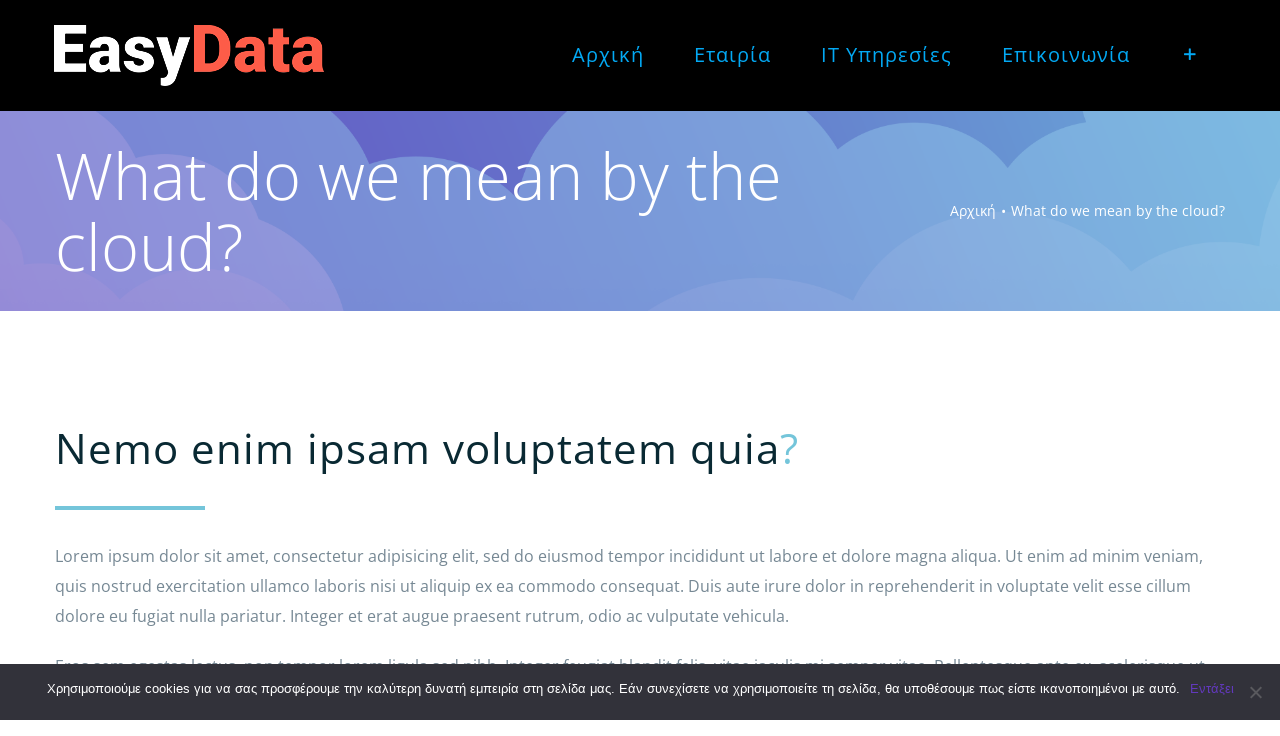

--- FILE ---
content_type: text/html; charset=UTF-8
request_url: https://www.easydata.gr/2016/11/09/what-do-we-mean-by-the-cloud/
body_size: 17948
content:
<!DOCTYPE html>
<html class="avada-html-layout-wide avada-html-header-position-top avada-is-100-percent-template" lang="el" prefix="og: http://ogp.me/ns# fb: http://ogp.me/ns/fb#">
<head>
	<meta http-equiv="X-UA-Compatible" content="IE=edge" />
	<meta http-equiv="Content-Type" content="text/html; charset=utf-8"/>
	<meta name="viewport" content="width=device-width, initial-scale=1" />
	<meta name='robots' content='index, follow, max-image-preview:large, max-snippet:-1, max-video-preview:-1' />
	<style>img:is([sizes="auto" i], [sizes^="auto," i]) { contain-intrinsic-size: 3000px 1500px }</style>
	
	<!-- This site is optimized with the Yoast SEO plugin v24.9 - https://yoast.com/wordpress/plugins/seo/ -->
	<title>What do we mean by the cloud? - EasyData</title>
	<link rel="canonical" href="https://www.easydata.gr/2016/11/09/what-do-we-mean-by-the-cloud/" />
	<meta property="og:locale" content="el_GR" />
	<meta property="og:type" content="article" />
	<meta property="og:title" content="What do we mean by the cloud? - EasyData" />
	<meta property="og:description" content="Lorem ipsum dolor sit amet, consectetur adipiscing elit. Phasellus fringilla ante eget tellus aliquam molestie. Aenean quis purus non arcu mattis euismod. Donec ne maximus eros. Sed quis tellus efficiti ornare turpis lacinia ritrim ligula." />
	<meta property="og:url" content="https://www.easydata.gr/2016/11/09/what-do-we-mean-by-the-cloud/" />
	<meta property="og:site_name" content="EasyData" />
	<meta property="article:publisher" content="https://www.facebook.com/easydata.gr" />
	<meta property="article:published_time" content="2016-11-09T15:57:13+00:00" />
	<meta property="og:image" content="https://www.easydata.gr/wp-content/uploads/2016/10/photo-1461701204332-2aa3db5b20c8.jpeg" />
	<meta property="og:image:width" content="800" />
	<meta property="og:image:height" content="600" />
	<meta property="og:image:type" content="image/jpeg" />
	<meta name="author" content="exploder" />
	<meta name="twitter:card" content="summary_large_image" />
	<meta name="twitter:label1" content="Συντάχθηκε από" />
	<meta name="twitter:data1" content="exploder" />
	<meta name="twitter:label2" content="Εκτιμώμενος χρόνος ανάγνωσης" />
	<meta name="twitter:data2" content="9 λεπτά" />
	<script type="application/ld+json" class="yoast-schema-graph">{"@context":"https://schema.org","@graph":[{"@type":"WebPage","@id":"https://www.easydata.gr/2016/11/09/what-do-we-mean-by-the-cloud/","url":"https://www.easydata.gr/2016/11/09/what-do-we-mean-by-the-cloud/","name":"What do we mean by the cloud? - EasyData","isPartOf":{"@id":"https://www.easydata.gr/#website"},"primaryImageOfPage":{"@id":"https://www.easydata.gr/2016/11/09/what-do-we-mean-by-the-cloud/#primaryimage"},"image":{"@id":"https://www.easydata.gr/2016/11/09/what-do-we-mean-by-the-cloud/#primaryimage"},"thumbnailUrl":"https://www.easydata.gr/wp-content/uploads/2016/10/photo-1461701204332-2aa3db5b20c8.jpeg","datePublished":"2016-11-09T15:57:13+00:00","author":{"@id":"https://www.easydata.gr/#/schema/person/7dafc8d992ce9d40e8727d7585814adc"},"breadcrumb":{"@id":"https://www.easydata.gr/2016/11/09/what-do-we-mean-by-the-cloud/#breadcrumb"},"inLanguage":"el","potentialAction":[{"@type":"ReadAction","target":["https://www.easydata.gr/2016/11/09/what-do-we-mean-by-the-cloud/"]}]},{"@type":"ImageObject","inLanguage":"el","@id":"https://www.easydata.gr/2016/11/09/what-do-we-mean-by-the-cloud/#primaryimage","url":"https://www.easydata.gr/wp-content/uploads/2016/10/photo-1461701204332-2aa3db5b20c8.jpeg","contentUrl":"https://www.easydata.gr/wp-content/uploads/2016/10/photo-1461701204332-2aa3db5b20c8.jpeg","width":800,"height":600},{"@type":"BreadcrumbList","@id":"https://www.easydata.gr/2016/11/09/what-do-we-mean-by-the-cloud/#breadcrumb","itemListElement":[{"@type":"ListItem","position":1,"name":"Home","item":"https://www.easydata.gr/"},{"@type":"ListItem","position":2,"name":"What do we mean by the cloud?"}]},{"@type":"WebSite","@id":"https://www.easydata.gr/#website","url":"https://www.easydata.gr/","name":"EasyData","description":"Εταιρία Πληροφορικής &amp; Τηλεπικοινωνιών","potentialAction":[{"@type":"SearchAction","target":{"@type":"EntryPoint","urlTemplate":"https://www.easydata.gr/?s={search_term_string}"},"query-input":{"@type":"PropertyValueSpecification","valueRequired":true,"valueName":"search_term_string"}}],"inLanguage":"el"},{"@type":"Person","@id":"https://www.easydata.gr/#/schema/person/7dafc8d992ce9d40e8727d7585814adc","name":"exploder","image":{"@type":"ImageObject","inLanguage":"el","@id":"https://www.easydata.gr/#/schema/person/image/","url":"https://secure.gravatar.com/avatar/f5177376cd66a71220da2ac8ecdd2310?s=96&d=mm&r=g","contentUrl":"https://secure.gravatar.com/avatar/f5177376cd66a71220da2ac8ecdd2310?s=96&d=mm&r=g","caption":"exploder"}}]}</script>
	<!-- / Yoast SEO plugin. -->


<link rel="alternate" type="application/rss+xml" title="Ροή RSS &raquo; EasyData" href="https://www.easydata.gr/feed/" />
<link rel="alternate" type="application/rss+xml" title="Ροή Σχολίων &raquo; EasyData" href="https://www.easydata.gr/comments/feed/" />
					<link rel="shortcut icon" href="https://www.easydata.gr/wp-content/uploads/2018/05/favicon2.png" type="image/x-icon" />
		
		
		
				<link rel="alternate" type="application/rss+xml" title="Ροή Σχολίων EasyData &raquo; What do we mean by the cloud?" href="https://www.easydata.gr/2016/11/09/what-do-we-mean-by-the-cloud/feed/" />
					<meta name="description" content="Nemo enim ipsam voluptatem quia?  

Lorem ipsum dolor sit amet, consectetur adipisicing elit, sed do eiusmod tempor incididunt ut labore et dolore magna aliqua. Ut enim ad minim veniam, quis nostrud exercitation ullamco laboris nisi ut aliquip ex ea commodo consequat. Duis aute irure dolor in reprehenderit in voluptate velit esse cillum"/>
				
		<meta property="og:locale" content="el_GR"/>
		<meta property="og:type" content="article"/>
		<meta property="og:site_name" content="EasyData"/>
		<meta property="og:title" content="What do we mean by the cloud? - EasyData"/>
				<meta property="og:description" content="Nemo enim ipsam voluptatem quia?  

Lorem ipsum dolor sit amet, consectetur adipisicing elit, sed do eiusmod tempor incididunt ut labore et dolore magna aliqua. Ut enim ad minim veniam, quis nostrud exercitation ullamco laboris nisi ut aliquip ex ea commodo consequat. Duis aute irure dolor in reprehenderit in voluptate velit esse cillum"/>
				<meta property="og:url" content="https://www.easydata.gr/2016/11/09/what-do-we-mean-by-the-cloud/"/>
										<meta property="article:published_time" content="2016-11-09T15:57:13+03:00"/>
											<meta name="author" content="exploder"/>
								<meta property="og:image" content="https://www.easydata.gr/wp-content/uploads/2016/10/photo-1461701204332-2aa3db5b20c8.jpeg"/>
		<meta property="og:image:width" content="800"/>
		<meta property="og:image:height" content="600"/>
		<meta property="og:image:type" content="image/jpeg"/>
				<script type="text/javascript">
/* <![CDATA[ */
window._wpemojiSettings = {"baseUrl":"https:\/\/s.w.org\/images\/core\/emoji\/15.0.3\/72x72\/","ext":".png","svgUrl":"https:\/\/s.w.org\/images\/core\/emoji\/15.0.3\/svg\/","svgExt":".svg","source":{"concatemoji":"https:\/\/www.easydata.gr\/wp-includes\/js\/wp-emoji-release.min.js?ver=6.7.4"}};
/*! This file is auto-generated */
!function(i,n){var o,s,e;function c(e){try{var t={supportTests:e,timestamp:(new Date).valueOf()};sessionStorage.setItem(o,JSON.stringify(t))}catch(e){}}function p(e,t,n){e.clearRect(0,0,e.canvas.width,e.canvas.height),e.fillText(t,0,0);var t=new Uint32Array(e.getImageData(0,0,e.canvas.width,e.canvas.height).data),r=(e.clearRect(0,0,e.canvas.width,e.canvas.height),e.fillText(n,0,0),new Uint32Array(e.getImageData(0,0,e.canvas.width,e.canvas.height).data));return t.every(function(e,t){return e===r[t]})}function u(e,t,n){switch(t){case"flag":return n(e,"\ud83c\udff3\ufe0f\u200d\u26a7\ufe0f","\ud83c\udff3\ufe0f\u200b\u26a7\ufe0f")?!1:!n(e,"\ud83c\uddfa\ud83c\uddf3","\ud83c\uddfa\u200b\ud83c\uddf3")&&!n(e,"\ud83c\udff4\udb40\udc67\udb40\udc62\udb40\udc65\udb40\udc6e\udb40\udc67\udb40\udc7f","\ud83c\udff4\u200b\udb40\udc67\u200b\udb40\udc62\u200b\udb40\udc65\u200b\udb40\udc6e\u200b\udb40\udc67\u200b\udb40\udc7f");case"emoji":return!n(e,"\ud83d\udc26\u200d\u2b1b","\ud83d\udc26\u200b\u2b1b")}return!1}function f(e,t,n){var r="undefined"!=typeof WorkerGlobalScope&&self instanceof WorkerGlobalScope?new OffscreenCanvas(300,150):i.createElement("canvas"),a=r.getContext("2d",{willReadFrequently:!0}),o=(a.textBaseline="top",a.font="600 32px Arial",{});return e.forEach(function(e){o[e]=t(a,e,n)}),o}function t(e){var t=i.createElement("script");t.src=e,t.defer=!0,i.head.appendChild(t)}"undefined"!=typeof Promise&&(o="wpEmojiSettingsSupports",s=["flag","emoji"],n.supports={everything:!0,everythingExceptFlag:!0},e=new Promise(function(e){i.addEventListener("DOMContentLoaded",e,{once:!0})}),new Promise(function(t){var n=function(){try{var e=JSON.parse(sessionStorage.getItem(o));if("object"==typeof e&&"number"==typeof e.timestamp&&(new Date).valueOf()<e.timestamp+604800&&"object"==typeof e.supportTests)return e.supportTests}catch(e){}return null}();if(!n){if("undefined"!=typeof Worker&&"undefined"!=typeof OffscreenCanvas&&"undefined"!=typeof URL&&URL.createObjectURL&&"undefined"!=typeof Blob)try{var e="postMessage("+f.toString()+"("+[JSON.stringify(s),u.toString(),p.toString()].join(",")+"));",r=new Blob([e],{type:"text/javascript"}),a=new Worker(URL.createObjectURL(r),{name:"wpTestEmojiSupports"});return void(a.onmessage=function(e){c(n=e.data),a.terminate(),t(n)})}catch(e){}c(n=f(s,u,p))}t(n)}).then(function(e){for(var t in e)n.supports[t]=e[t],n.supports.everything=n.supports.everything&&n.supports[t],"flag"!==t&&(n.supports.everythingExceptFlag=n.supports.everythingExceptFlag&&n.supports[t]);n.supports.everythingExceptFlag=n.supports.everythingExceptFlag&&!n.supports.flag,n.DOMReady=!1,n.readyCallback=function(){n.DOMReady=!0}}).then(function(){return e}).then(function(){var e;n.supports.everything||(n.readyCallback(),(e=n.source||{}).concatemoji?t(e.concatemoji):e.wpemoji&&e.twemoji&&(t(e.twemoji),t(e.wpemoji)))}))}((window,document),window._wpemojiSettings);
/* ]]> */
</script>
<link rel='stylesheet' id='layerslider-css' href='https://www.easydata.gr/wp-content/plugins/LayerSlider/assets/static/layerslider/css/layerslider.css?ver=6.11.1' type='text/css' media='all' />
<style id='wp-emoji-styles-inline-css' type='text/css'>

	img.wp-smiley, img.emoji {
		display: inline !important;
		border: none !important;
		box-shadow: none !important;
		height: 1em !important;
		width: 1em !important;
		margin: 0 0.07em !important;
		vertical-align: -0.1em !important;
		background: none !important;
		padding: 0 !important;
	}
</style>
<link rel='stylesheet' id='adsns_css-css' href='https://www.easydata.gr/wp-content/plugins/adsense-plugin/css/adsns.css?ver=1.50' type='text/css' media='all' />
<link rel='stylesheet' id='cookie-notice-front-css' href='https://www.easydata.gr/wp-content/plugins/cookie-notice/css/front.min.css?ver=2.5.6' type='text/css' media='all' />
<link rel='stylesheet' id='fusion-dynamic-css-css' href='https://www.easydata.gr/wp-content/uploads/fusion-styles/912a6bdba4116d2809bf14fa8b7f23b8.min.css?ver=3.11.15' type='text/css' media='all' />
<script type="text/javascript" src="https://www.easydata.gr/wp-includes/js/jquery/jquery.min.js?ver=3.7.1" id="jquery-core-js"></script>
<script type="text/javascript" src="https://www.easydata.gr/wp-includes/js/jquery/jquery-migrate.min.js?ver=3.4.1" id="jquery-migrate-js"></script>
<script type="text/javascript" id="layerslider-utils-js-extra">
/* <![CDATA[ */
var LS_Meta = {"v":"6.11.1","fixGSAP":"1"};
/* ]]> */
</script>
<script type="text/javascript" src="https://www.easydata.gr/wp-content/plugins/LayerSlider/assets/static/layerslider/js/layerslider.utils.js?ver=6.11.1" id="layerslider-utils-js"></script>
<script type="text/javascript" src="https://www.easydata.gr/wp-content/plugins/LayerSlider/assets/static/layerslider/js/layerslider.kreaturamedia.jquery.js?ver=6.11.1" id="layerslider-js"></script>
<script type="text/javascript" src="https://www.easydata.gr/wp-content/plugins/LayerSlider/assets/static/layerslider/js/layerslider.transitions.js?ver=6.11.1" id="layerslider-transitions-js"></script>
<script type="text/javascript" id="cookie-notice-front-js-before">
/* <![CDATA[ */
var cnArgs = {"ajaxUrl":"https:\/\/www.easydata.gr\/wp-admin\/admin-ajax.php","nonce":"1fa25955a0","hideEffect":"fade","position":"bottom","onScroll":false,"onScrollOffset":100,"onClick":false,"cookieName":"cookie_notice_accepted","cookieTime":2592000,"cookieTimeRejected":2592000,"globalCookie":false,"redirection":false,"cache":false,"revokeCookies":false,"revokeCookiesOpt":"automatic"};
/* ]]> */
</script>
<script type="text/javascript" src="https://www.easydata.gr/wp-content/plugins/cookie-notice/js/front.min.js?ver=2.5.6" id="cookie-notice-front-js"></script>
<script type="text/javascript" src="//www.easydata.gr/wp-content/plugins/revslider/sr6/assets/js/rbtools.min.js?ver=6.7.21" async id="tp-tools-js"></script>
<script type="text/javascript" src="//www.easydata.gr/wp-content/plugins/revslider/sr6/assets/js/rs6.min.js?ver=6.7.21" async id="revmin-js"></script>
<meta name="generator" content="Powered by LayerSlider 6.11.1 - Multi-Purpose, Responsive, Parallax, Mobile-Friendly Slider Plugin for WordPress." />
<!-- LayerSlider updates and docs at: https://layerslider.kreaturamedia.com -->
<link rel="https://api.w.org/" href="https://www.easydata.gr/wp-json/" /><link rel="alternate" title="JSON" type="application/json" href="https://www.easydata.gr/wp-json/wp/v2/posts/93" /><link rel="EditURI" type="application/rsd+xml" title="RSD" href="https://www.easydata.gr/xmlrpc.php?rsd" />
<meta name="generator" content="WordPress 6.7.4" />
<link rel='shortlink' href='https://www.easydata.gr/?p=93' />
<link rel="alternate" title="oEmbed (JSON)" type="application/json+oembed" href="https://www.easydata.gr/wp-json/oembed/1.0/embed?url=https%3A%2F%2Fwww.easydata.gr%2F2016%2F11%2F09%2Fwhat-do-we-mean-by-the-cloud%2F" />
<link rel="alternate" title="oEmbed (XML)" type="text/xml+oembed" href="https://www.easydata.gr/wp-json/oembed/1.0/embed?url=https%3A%2F%2Fwww.easydata.gr%2F2016%2F11%2F09%2Fwhat-do-we-mean-by-the-cloud%2F&#038;format=xml" />
<style type="text/css" id="css-fb-visibility">@media screen and (max-width: 640px){.fusion-no-small-visibility{display:none !important;}body .sm-text-align-center{text-align:center !important;}body .sm-text-align-left{text-align:left !important;}body .sm-text-align-right{text-align:right !important;}body .sm-flex-align-center{justify-content:center !important;}body .sm-flex-align-flex-start{justify-content:flex-start !important;}body .sm-flex-align-flex-end{justify-content:flex-end !important;}body .sm-mx-auto{margin-left:auto !important;margin-right:auto !important;}body .sm-ml-auto{margin-left:auto !important;}body .sm-mr-auto{margin-right:auto !important;}body .fusion-absolute-position-small{position:absolute;top:auto;width:100%;}.awb-sticky.awb-sticky-small{ position: sticky; top: var(--awb-sticky-offset,0); }}@media screen and (min-width: 641px) and (max-width: 1024px){.fusion-no-medium-visibility{display:none !important;}body .md-text-align-center{text-align:center !important;}body .md-text-align-left{text-align:left !important;}body .md-text-align-right{text-align:right !important;}body .md-flex-align-center{justify-content:center !important;}body .md-flex-align-flex-start{justify-content:flex-start !important;}body .md-flex-align-flex-end{justify-content:flex-end !important;}body .md-mx-auto{margin-left:auto !important;margin-right:auto !important;}body .md-ml-auto{margin-left:auto !important;}body .md-mr-auto{margin-right:auto !important;}body .fusion-absolute-position-medium{position:absolute;top:auto;width:100%;}.awb-sticky.awb-sticky-medium{ position: sticky; top: var(--awb-sticky-offset,0); }}@media screen and (min-width: 1025px){.fusion-no-large-visibility{display:none !important;}body .lg-text-align-center{text-align:center !important;}body .lg-text-align-left{text-align:left !important;}body .lg-text-align-right{text-align:right !important;}body .lg-flex-align-center{justify-content:center !important;}body .lg-flex-align-flex-start{justify-content:flex-start !important;}body .lg-flex-align-flex-end{justify-content:flex-end !important;}body .lg-mx-auto{margin-left:auto !important;margin-right:auto !important;}body .lg-ml-auto{margin-left:auto !important;}body .lg-mr-auto{margin-right:auto !important;}body .fusion-absolute-position-large{position:absolute;top:auto;width:100%;}.awb-sticky.awb-sticky-large{ position: sticky; top: var(--awb-sticky-offset,0); }}</style><style type="text/css">.recentcomments a{display:inline !important;padding:0 !important;margin:0 !important;}</style><meta name="generator" content="Powered by Slider Revolution 6.7.21 - responsive, Mobile-Friendly Slider Plugin for WordPress with comfortable drag and drop interface." />
<script>function setREVStartSize(e){
			//window.requestAnimationFrame(function() {
				window.RSIW = window.RSIW===undefined ? window.innerWidth : window.RSIW;
				window.RSIH = window.RSIH===undefined ? window.innerHeight : window.RSIH;
				try {
					var pw = document.getElementById(e.c).parentNode.offsetWidth,
						newh;
					pw = pw===0 || isNaN(pw) || (e.l=="fullwidth" || e.layout=="fullwidth") ? window.RSIW : pw;
					e.tabw = e.tabw===undefined ? 0 : parseInt(e.tabw);
					e.thumbw = e.thumbw===undefined ? 0 : parseInt(e.thumbw);
					e.tabh = e.tabh===undefined ? 0 : parseInt(e.tabh);
					e.thumbh = e.thumbh===undefined ? 0 : parseInt(e.thumbh);
					e.tabhide = e.tabhide===undefined ? 0 : parseInt(e.tabhide);
					e.thumbhide = e.thumbhide===undefined ? 0 : parseInt(e.thumbhide);
					e.mh = e.mh===undefined || e.mh=="" || e.mh==="auto" ? 0 : parseInt(e.mh,0);
					if(e.layout==="fullscreen" || e.l==="fullscreen")
						newh = Math.max(e.mh,window.RSIH);
					else{
						e.gw = Array.isArray(e.gw) ? e.gw : [e.gw];
						for (var i in e.rl) if (e.gw[i]===undefined || e.gw[i]===0) e.gw[i] = e.gw[i-1];
						e.gh = e.el===undefined || e.el==="" || (Array.isArray(e.el) && e.el.length==0)? e.gh : e.el;
						e.gh = Array.isArray(e.gh) ? e.gh : [e.gh];
						for (var i in e.rl) if (e.gh[i]===undefined || e.gh[i]===0) e.gh[i] = e.gh[i-1];
											
						var nl = new Array(e.rl.length),
							ix = 0,
							sl;
						e.tabw = e.tabhide>=pw ? 0 : e.tabw;
						e.thumbw = e.thumbhide>=pw ? 0 : e.thumbw;
						e.tabh = e.tabhide>=pw ? 0 : e.tabh;
						e.thumbh = e.thumbhide>=pw ? 0 : e.thumbh;
						for (var i in e.rl) nl[i] = e.rl[i]<window.RSIW ? 0 : e.rl[i];
						sl = nl[0];
						for (var i in nl) if (sl>nl[i] && nl[i]>0) { sl = nl[i]; ix=i;}
						var m = pw>(e.gw[ix]+e.tabw+e.thumbw) ? 1 : (pw-(e.tabw+e.thumbw)) / (e.gw[ix]);
						newh =  (e.gh[ix] * m) + (e.tabh + e.thumbh);
					}
					var el = document.getElementById(e.c);
					if (el!==null && el) el.style.height = newh+"px";
					el = document.getElementById(e.c+"_wrapper");
					if (el!==null && el) {
						el.style.height = newh+"px";
						el.style.display = "block";
					}
				} catch(e){
					console.log("Failure at Presize of Slider:" + e)
				}
			//});
		  };</script>
		<script type="text/javascript">
			var doc = document.documentElement;
			doc.setAttribute( 'data-useragent', navigator.userAgent );
		</script>
		<!-- Global site tag (gtag.js) - Google Analytics -->
<script async src="https://www.googletagmanager.com/gtag/js?id=UA-45513819-1"></script>
<script>
  window.dataLayer = window.dataLayer || [];
  function gtag(){dataLayer.push(arguments);}
  gtag('js', new Date());

  gtag('config', 'UA-45513819-1');
</script>
	<!--Start of Zendesk Chat Script-->
<script type="text/javascript">
window.$zopim||(function(d,s){var z=$zopim=function(c){z._.push(c)},$=z.s=
d.createElement(s),e=d.getElementsByTagName(s)[0];z.set=function(o){z.set.
_.push(o)};z._=[];z.set._=[];$.async=!0;$.setAttribute("charset","utf-8");
$.src="https://v2.zopim.com/?3kTixZe2WwSx4Xk0B2NjKOUbo84ti822";z.t=+new Date;$.
type="text/javascript";e.parentNode.insertBefore($,e)})(document,"script");
</script>
<!--End of Zendesk Chat Script--></head>

<body class="post-template-default single single-post postid-93 single-format-standard cookies-not-set fusion-image-hovers fusion-pagination-sizing fusion-button_type-flat fusion-button_span-no fusion-button_gradient-linear avada-image-rollover-circle-no avada-image-rollover-yes avada-image-rollover-direction-fade fusion-body ltr no-tablet-sticky-header no-mobile-sticky-header no-mobile-totop avada-has-rev-slider-styles fusion-disable-outline fusion-sub-menu-fade mobile-logo-pos-left layout-wide-mode avada-has-boxed-modal-shadow-none layout-scroll-offset-full avada-has-zero-margin-offset-top fusion-top-header menu-text-align-center mobile-menu-design-modern fusion-show-pagination-text fusion-header-layout-v1 avada-responsive avada-footer-fx-none avada-menu-highlight-style-background fusion-search-form-classic fusion-main-menu-search-overlay fusion-avatar-square avada-dropdown-styles avada-blog-layout-grid avada-blog-archive-layout-grid avada-header-shadow-no avada-menu-icon-position-left avada-has-megamenu-shadow avada-has-mainmenu-dropdown-divider avada-has-header-100-width avada-has-pagetitle-bg-full avada-has-100-footer avada-has-breadcrumb-mobile-hidden avada-has-titlebar-bar_and_content avada-social-full-transparent avada-has-slidingbar-widgets avada-has-slidingbar-position-right avada-slidingbar-toggle-style-menu avada-has-transparent-timeline_color avada-has-pagination-padding avada-flyout-menu-direction-fade avada-ec-views-v1" data-awb-post-id="93">
		<a class="skip-link screen-reader-text" href="#content">Μετάβαση στο περιεχόμενο</a>

	<div id="boxed-wrapper">
		
		<div id="wrapper" class="fusion-wrapper">
			<div id="home" style="position:relative;top:-1px;"></div>
							
					
			<header class="fusion-header-wrapper">
				<div class="fusion-header-v1 fusion-logo-alignment fusion-logo-left fusion-sticky-menu- fusion-sticky-logo- fusion-mobile-logo-  fusion-mobile-menu-design-modern">
					<div class="fusion-header-sticky-height"></div>
<div class="fusion-header">
	<div class="fusion-row">
					<div class="fusion-logo" data-margin-top="15px" data-margin-bottom="15px" data-margin-left="0px" data-margin-right="0px">
			<a class="fusion-logo-link"  href="https://www.easydata.gr/" >

						<!-- standard logo -->
			<img src="https://www.easydata.gr/wp-content/uploads/2018/05/LOGO_EasyData270x60_last.png" srcset="https://www.easydata.gr/wp-content/uploads/2018/05/LOGO_EasyData270x60_last.png 1x, https://www.easydata.gr/wp-content/uploads/2018/05/retina-logo.png 2x" width="270" height="61" style="max-height:61px;height:auto;" alt="EasyData Λογότυπο" data-retina_logo_url="https://www.easydata.gr/wp-content/uploads/2018/05/retina-logo.png" class="fusion-standard-logo" />

			
					</a>
		</div>		<nav class="fusion-main-menu" aria-label="Main Menu"><div class="fusion-overlay-search">		<form role="search" class="searchform fusion-search-form  fusion-search-form-classic" method="get" action="https://www.easydata.gr/">
			<div class="fusion-search-form-content">

				
				<div class="fusion-search-field search-field">
					<label><span class="screen-reader-text">Αναζήτηση για:</span>
													<input type="search" value="" name="s" class="s" placeholder="Αναζήτηση..." required aria-required="true" aria-label="Αναζήτηση..."/>
											</label>
				</div>
				<div class="fusion-search-button search-button">
					<input type="submit" class="fusion-search-submit searchsubmit" aria-label="Αναζήτηση" value="&#xf002;" />
									</div>

				
			</div>


			
		</form>
		<div class="fusion-search-spacer"></div><a href="#" role="button" aria-label="Close Search" class="fusion-close-search"></a></div><ul id="menu-%ce%ba%ce%b5%ce%bd%cf%84%cf%81%ce%b9%ce%ba%cf%8c-%ce%bc%ce%b5%ce%bd%ce%bf%cf%8d" class="fusion-menu"><li  id="menu-item-1126"  class="menu-item menu-item-type-post_type menu-item-object-page menu-item-home menu-item-1126"  data-item-id="1126"><a  href="https://www.easydata.gr/" class="fusion-background-highlight"><span class="menu-text">Αρχική</span></a></li><li  id="menu-item-1127"  class="menu-item menu-item-type-post_type menu-item-object-page menu-item-1127"  data-item-id="1127"><a  href="https://www.easydata.gr/%ce%b5%cf%84%ce%b1%ce%b9%cf%81%ce%af%ce%b1/" class="fusion-background-highlight"><span class="menu-text">Εταιρία</span></a></li><li  id="menu-item-1128"  class="menu-item menu-item-type-post_type menu-item-object-page menu-item-has-children menu-item-1128 fusion-dropdown-menu"  data-item-id="1128"><a  href="https://www.easydata.gr/it-%cf%85%cf%80%ce%b7%cf%81%ce%b5%cf%83%ce%af%ce%b5%cf%82/" class="fusion-background-highlight"><span class="menu-text">IT Υπηρεσίες</span></a><ul class="sub-menu"><li  id="menu-item-1269"  class="menu-item menu-item-type-post_type menu-item-object-page menu-item-has-children menu-item-1269 fusion-dropdown-submenu" ><a  href="https://www.easydata.gr/tilefonika-kentra-ip-pbx/" class="fusion-background-highlight"><span>Τηλεφωνικά Κέντρα</span></a><ul class="sub-menu"><li  id="menu-item-1130"  class="menu-item menu-item-type-post_type menu-item-object-page menu-item-1130" ><a  href="https://www.easydata.gr/tilefonika-kentra-ip-pbx/" class="fusion-background-highlight"><span>3CX IP PBX</span></a></li><li  id="menu-item-1395"  class="menu-item menu-item-type-post_type menu-item-object-page menu-item-1395" ><a  href="https://www.easydata.gr/tilefonika-kentra-grandstream/" class="fusion-background-highlight"><span>Grandstream IP PBX</span></a></li></ul></li><li  id="menu-item-1131"  class="menu-item menu-item-type-post_type menu-item-object-page menu-item-1131 fusion-dropdown-submenu" ><a  href="https://www.easydata.gr/%cf%85%cf%80%ce%bf%cf%83%cf%84%ce%ae%cf%81%ce%b9%ce%be%ce%b7-%ce%b5%cf%80%ce%b9%cf%87%ce%b5%ce%b9%cf%81%ce%ae%cf%83%ce%b5%cf%89%ce%bd/" class="fusion-background-highlight"><span>Υποστήριξη Επιχειρήσεων</span></a></li><li  id="menu-item-1129"  class="menu-item menu-item-type-post_type menu-item-object-page menu-item-1129 fusion-dropdown-submenu" ><a  href="https://www.easydata.gr/cloud/" class="fusion-background-highlight"><span>Cloud</span></a></li></ul></li><li  id="menu-item-1132"  class="menu-item menu-item-type-post_type menu-item-object-page menu-item-1132"  data-item-id="1132"><a  href="https://www.easydata.gr/%ce%b5%cf%80%ce%b9%ce%ba%ce%bf%ce%b9%ce%bd%cf%89%ce%bd%ce%af%ce%b1/" class="fusion-background-highlight"><span class="menu-text">Επικοινωνία</span></a></li><li class="fusion-custom-menu-item fusion-main-menu-sliding-bar" data-classes="fusion-main-menu-sliding-bar"><a class="fusion-main-menu-icon awb-icon-sliding-bar" href="#" aria-label="Toggle Sliding Bar" data-title="Toggle Sliding Bar" title="Toggle Sliding Bar"></a></li></ul></nav>	<div class="fusion-mobile-menu-icons">
							<a href="#" class="fusion-icon awb-icon-bars" aria-label="Toggle mobile menu" aria-expanded="false"></a>
		
		
								<a href="#" class="fusion-icon awb-icon-sliding-bar" aria-label="Toggle Sliding Bar"></a>
		
			</div>

<nav class="fusion-mobile-nav-holder fusion-mobile-menu-text-align-left" aria-label="Main Menu Mobile"></nav>

					</div>
</div>
				</div>
				<div class="fusion-clearfix"></div>
			</header>
								
							<div id="sliders-container" class="fusion-slider-visibility">
					</div>
				
					
							
			<section class="avada-page-titlebar-wrapper" aria-label="Page Title Bar">
	<div class="fusion-page-title-bar fusion-page-title-bar-none fusion-page-title-bar-left">
		<div class="fusion-page-title-row">
			<div class="fusion-page-title-wrapper">
				<div class="fusion-page-title-captions">

																							<h1 class="entry-title">What do we mean by the cloud?</h1>

											
					
				</div>

															<div class="fusion-page-title-secondary">
							<nav class="fusion-breadcrumbs awb-yoast-breadcrumbs" aria-label="Breadcrumb"><ol class="awb-breadcrumb-list"><li class="fusion-breadcrumb-item awb-breadcrumb-sep" ><a href="https://www.easydata.gr" class="fusion-breadcrumb-link"><span >Αρχική</span></a></li><li class="fusion-breadcrumb-item"  aria-current="page"><span  class="breadcrumb-leaf">What do we mean by the cloud?</span></li></ol></nav>						</div>
									
			</div>
		</div>
	</div>
</section>

						<main id="main" class="clearfix width-100">
				<div class="fusion-row" style="max-width:100%;">

<section id="content" style="width: 100%;">
	
					<article id="post-93" class="post post-93 type-post status-publish format-standard has-post-thumbnail hentry category-uncategorized">
										<span class="entry-title" style="display: none;">What do we mean by the cloud?</span>
			
				
						<div class="post-content">
				<div class="fusion-fullwidth fullwidth-box fusion-builder-row-1 nonhundred-percent-fullwidth non-hundred-percent-height-scrolling" style="--awb-border-radius-top-left:0px;--awb-border-radius-top-right:0px;--awb-border-radius-bottom-right:0px;--awb-border-radius-bottom-left:0px;--awb-padding-bottom:100px;--awb-flex-wrap:wrap;" ><div class="fusion-builder-row fusion-row"><div class="fusion-layout-column fusion_builder_column fusion-builder-column-0 fusion_builder_column_1_1 1_1 fusion-one-full fusion-column-first fusion-column-last" style="--awb-bg-size:cover;"><div class="fusion-column-wrapper fusion-flex-column-wrapper-legacy"><div class="fusion-text fusion-text-1"><h3>Nemo enim ipsam voluptatem quia<span style="color: #74c5da;">?</span></h3>
</div><div class="fusion-sep-clear"></div><div class="fusion-separator fusion-clearfix" style="float:left;margin-top:0px;margin-bottom:30px;width:100%;max-width:150px;"><div class="fusion-separator-border sep-single sep-solid" style="--awb-height:20px;--awb-amount:20px;--awb-sep-color:#74c5da;border-color:#74c5da;border-top-width:4px;"></div></div><div class="fusion-sep-clear"></div><div class="fusion-text fusion-text-2"><p>Lorem ipsum dolor sit amet, consectetur adipisicing elit, sed do eiusmod tempor incididunt ut labore et dolore magna aliqua. Ut enim ad minim veniam, quis nostrud exercitation ullamco laboris nisi ut aliquip ex ea commodo consequat. Duis aute irure dolor in reprehenderit in voluptate velit esse cillum dolore eu fugiat nulla pariatur. Integer et erat augue praesent rutrum, odio ac vulputate vehicula.</p>
<p>Eros sem egestas lectus, non tempor lorem ligula sed nibh. Integer feugiat blandit felis, vitae iaculis mi semper vitae. Pellentesque ante ex, scelerisque ut nibh quis, scelerisque dapibus metus. In pulvinar sit amet sapien eget volutpat. Pellentesque varius ante ut enim rhoncus vestibulum ac ut lectus. Nullam varius tellus eu quam sollicitudin commodo. Duis eu auctor augue. Ut in odio et tortor sagittis mollis.</p>
</div><div class="fusion-text fusion-text-3"><p>Laboris nisi ut aliquip ex ea commodo consequat. Duis aute irure dolor in reprehenderit in voluptate velit esse cillum dolore eu fugiat nulla pariatur. Excepteur sint occaecat cupidatat non proident, sunt in culpa qui officia deserunt mollit anim id est laborum. Sed ut perspiciatis unde omnis iste natus error sit voluptatem accusantium doloremque laudantium, totam rem aperiam.</p>
</div><div class="fusion-clearfix"></div></div></div><div class="fusion-layout-column fusion_builder_column fusion-builder-column-1 fusion_builder_column_1_2 1_2 fusion-one-half fusion-column-first" style="--awb-bg-size:cover;--awb-margin-bottom:40px;width:50%;width:calc(50% - ( ( 2% ) * 0.5 ) );margin-right: 2%;"><div class="fusion-column-wrapper fusion-flex-column-wrapper-legacy"><ul style="--awb-size:16px;--awb-line-height:27.2px;--awb-icon-width:27.2px;--awb-icon-height:27.2px;--awb-icon-margin:11.2px;--awb-content-margin:38.4px;--awb-circlecolor:#6239bd;--awb-circle-yes-font-size:14.08px;" class="fusion-checklist fusion-checklist-1 fusion-checklist-default type-icons"><li class="fusion-li-item" style=""><span class="icon-wrapper circle-yes"><i class="fusion-li-icon fa fa-cloud" aria-hidden="true"></i></span><div class="fusion-li-item-content">
<p><strong>Improved security</strong> &#8211; lorem ipsum dolor sit amet conectur</p>
</div></li><li class="fusion-li-item" style=""><span class="icon-wrapper circle-yes"><i class="fusion-li-icon fa fa-cloud" aria-hidden="true"></i></span><div class="fusion-li-item-content">
<p><strong>Enhanced performance</strong> &#8211; adipisicing elit sed eiusmods</p>
</div></li><li class="fusion-li-item" style=""><span class="icon-wrapper circle-yes"><i class="fusion-li-icon fa fa-cloud" aria-hidden="true"></i></span><div class="fusion-li-item-content">
<p><strong>Access from anywhere</strong> &#8211; labore et dole magna aliqua</p>
</div></li><li class="fusion-li-item" style=""><span class="icon-wrapper circle-yes"><i class="fusion-li-icon fa fa-cloud" aria-hidden="true"></i></span><div class="fusion-li-item-content">
<p><strong>Real-time backups</strong> &#8211; ut enim ad minim vem quis nostrud</p>
</div></li><li class="fusion-li-item" style=""><span class="icon-wrapper circle-yes"><i class="fusion-li-icon fa fa-cloud" aria-hidden="true"></i></span><div class="fusion-li-item-content">
<p><strong>Entirely cloud based</strong> &#8211; sit amet consetetur lorem ips dolor</p>
</div></li><li class="fusion-li-item" style=""><span class="icon-wrapper circle-yes"><i class="fusion-li-icon fa fa-cloud" aria-hidden="true"></i></span><div class="fusion-li-item-content">
<p><strong>Any number of devices</strong> &#8211; tempor incidunt un adicing elit</p>
</div></li></ul><div class="fusion-sep-clear"></div><div class="fusion-separator fusion-full-width-sep" style="margin-left: auto;margin-right: auto;margin-top:15px;width:100%;"></div><div class="fusion-sep-clear"></div><div class="fusion-text fusion-text-4"><p>Laboris nisi ut aliquip ex ea commodo consequat. Duis aute irure dolor in reprehenderit in voluptate velit esse cillum dolore eu fugiat nulla pariatur. Excepteur sint occaecat cupidatat non proide sunt in culpa qui officia.</p>
</div><div class="fusion-clearfix"></div></div></div><div class="fusion-layout-column fusion_builder_column fusion-builder-column-2 fusion_builder_column_1_2 1_2 fusion-one-half fusion-column-last" style="--awb-bg-size:cover;width:50%;width:calc(50% - ( ( 2% ) * 0.5 ) );"><div class="fusion-column-wrapper fusion-flex-column-wrapper-legacy"><div class="fusion-image-element in-legacy-container" style="--awb-caption-title-font-family:var(--h2_typography-font-family);--awb-caption-title-font-weight:var(--h2_typography-font-weight);--awb-caption-title-font-style:var(--h2_typography-font-style);--awb-caption-title-size:var(--h2_typography-font-size);--awb-caption-title-transform:var(--h2_typography-text-transform);--awb-caption-title-line-height:var(--h2_typography-line-height);--awb-caption-title-letter-spacing:var(--h2_typography-letter-spacing);"><span class=" fusion-imageframe imageframe-none imageframe-1 hover-type-zoomin"><a href="https://avada.theme-fusion.com/information-technology/wp-content/uploads/sites/81/2016/11/cloud-2.png" class="fusion-lightbox" data-rel="iLightbox[51f76506a736abde6a3]" data-title="cloud-2" title="cloud-2"><img fetchpriority="high" decoding="async" width="682" height="492" src="https://avada.theme-fusion.com/information-technology/wp-content/uploads/sites/81/2016/11/cloud-2.png" alt class="img-responsive wp-image-672"/></a></span></div><div class="fusion-clearfix"></div></div></div></div></div><div class="fusion-bg-parallax" data-bg-align="center center" data-direction="left" data-mute="false" data-opacity="100" data-velocity="-0.3" data-mobile-enabled="false" data-break_parents="0" data-bg-image="https://avada.theme-fusion.com/information-technology/wp-content/uploads/sites/81/2016/10/photo-1461701204332-2aa3db5b20c8-1.jpeg" data-bg-repeat="false" ></div><div class="fusion-fullwidth fullwidth-box fusion-builder-row-2 fusion-parallax-left hundred-percent-fullwidth non-hundred-percent-height-scrolling" style="--awb-border-radius-top-left:0px;--awb-border-radius-top-right:0px;--awb-border-radius-bottom-right:0px;--awb-border-radius-bottom-left:0px;--awb-padding-top:15%;--awb-padding-bottom:15%;--awb-background-image:url(&quot;https://avada.theme-fusion.com/information-technology/wp-content/uploads/sites/81/2016/10/photo-1461701204332-2aa3db5b20c8-1.jpeg&quot;);--awb-background-size:cover;--awb-flex-wrap:wrap;" ><div class="fusion-builder-row fusion-row"></div></div><div class="fusion-fullwidth fullwidth-box fusion-builder-row-3 nonhundred-percent-fullwidth non-hundred-percent-height-scrolling" style="--awb-border-radius-top-left:0px;--awb-border-radius-top-right:0px;--awb-border-radius-bottom-right:0px;--awb-border-radius-bottom-left:0px;--awb-padding-top:100px;--awb-padding-bottom:100px;--awb-flex-wrap:wrap;" ><div class="fusion-builder-row fusion-row"><div class="fusion-layout-column fusion_builder_column fusion-builder-column-3 fusion_builder_column_1_1 1_1 fusion-one-full fusion-column-first fusion-column-last" style="--awb-bg-size:cover;"><div class="fusion-column-wrapper fusion-flex-column-wrapper-legacy"><div class="fusion-text fusion-text-5"><h4>Aenean vel placerat magna ipsum<span style="color: #74c5da;">.</span></h4>
</div><div class="fusion-text fusion-text-6"><p>Lorem ipsum dolor sit amet, consectetur adipisicing elit, sed do eiusmod tempor incididunt ut labore et dolore magna aliqua. Ut enim ad minim veniam, quis nostrud exercitation ullamco laboris nisi ut aliquip ex ea commodo consequat. Duis aute irure dolor in reprehenderit in voluptate velit esse cillum dolore eu fugiat nulla pariatur. Integer et erat augue praesent rutrum, odio ac vulputate vehicula.</p>
<p>Eros sem egestas lectus, non tempor lorem ligula sed nibh. Integer feugiat blandit felis, vitae iaculis mi semper vitae. Pellentesque ante ex, scelerisque ut nibh quis, scelerisque dapibus metus. In pulvinar sit amet sapien eget volutpat. Pellentesque varius ante ut enim rhoncus vestibulum ac ut lectus varius.</p>
</div><div class="fusion-sep-clear"></div><div class="fusion-separator fusion-full-width-sep" style="margin-left: auto;margin-right: auto;margin-top:15px;width:100%;"></div><div class="fusion-sep-clear"></div><div class="fusion-image-element fusion-image-align-center in-legacy-container" style="text-align:center;--awb-caption-title-font-family:var(--h2_typography-font-family);--awb-caption-title-font-weight:var(--h2_typography-font-weight);--awb-caption-title-font-style:var(--h2_typography-font-style);--awb-caption-title-size:var(--h2_typography-font-size);--awb-caption-title-transform:var(--h2_typography-text-transform);--awb-caption-title-line-height:var(--h2_typography-line-height);--awb-caption-title-letter-spacing:var(--h2_typography-letter-spacing);"><div class="imageframe-align-center"><span class=" fusion-imageframe imageframe-none imageframe-2 hover-type-zoomin"><a href="https://avada.theme-fusion.com/information-technology/wp-content/uploads/sites/81/2016/11/cloud-computing.png" class="fusion-lightbox" data-rel="iLightbox[33af775d88c59b89273]" data-title="cloud-computing" title="cloud-computing"><img decoding="async" width="800" height="492" src="https://avada.theme-fusion.com/information-technology/wp-content/uploads/sites/81/2016/11/cloud-computing.png" alt class="img-responsive wp-image-646"/></a></span></div></div><div class="fusion-sep-clear"></div><div class="fusion-separator fusion-full-width-sep" style="margin-left: auto;margin-right: auto;margin-top:15px;width:100%;"></div><div class="fusion-sep-clear"></div><div class="fusion-text fusion-text-7"><p>Laboris nisi ut aliquip ex ea commodo consequat. Duis aute irure dolor in reprehenderit in voluptate velit esse cillum dolore eu fugiat nulla pariatur. Excepteur sint occaecat cupidatat non proident, sunt in culpa qui officia deserunt mollit anim id est laborum. Sed ut perspiciatis unde omnis iste natus error sit voluptatem accusantium doloremque laudantium, totam rem aperiam. Orci turpis, rhoncus eget blandit vitae, fermentum ac dui.</p>
<p><span style="color: #74c5da;"><em>Fusce hendrerit nulla ac augue egestas, non luctus sem tincidunt. Nam pulvinar in dolor ut pellentesque. Nam pellentesque, justo id eleifend pharetra, quam magna vulputate nisi, vitae tristique sem lacus nec mauris.</em></span></p>
</div><div class="fusion-sharing-box fusion-sharing-box-1 boxed-icons has-taglines layout-floated layout-medium-floated layout-small-floated" style="background-color:rgba(244,246,247,0);padding:0;--awb-layout:row;--awb-alignment-small:space-between;" data-title="What do we mean by the cloud?" data-description="Nemo enim ipsam voluptatem quia? 

Lorem ipsum dolor sit amet, consectetur adipisicing elit, sed do eiusmod tempor incididunt ut labore et dolore magna aliqua. Ut enim ad minim veniam, quis nostrud exercitation ullamco laboris nisi ut aliquip ex ea commodo consequat. Duis aute irure dolor in reprehenderit in voluptate velit esse cillum" data-link="https://www.easydata.gr/2016/11/09/what-do-we-mean-by-the-cloud/"><h4 class="tagline" style="color:#092933;">Share This Information</h4><div class="fusion-social-networks sharingbox-shortcode-icon-wrapper sharingbox-shortcode-icon-wrapper-1 boxed-icons"><span><a href="https://www.facebook.com/sharer.php?u=https%3A%2F%2Fwww.easydata.gr%2F2016%2F11%2F09%2Fwhat-do-we-mean-by-the-cloud%2F&amp;t=What%20do%20we%20mean%20by%20the%20cloud%3F" target="_blank" rel="noreferrer" title="Facebook" aria-label="Facebook" data-placement="top" data-toggle="tooltip" data-title="Facebook"><i class="fusion-social-network-icon fusion-tooltip fusion-facebook awb-icon-facebook" style="color:#ffffff;background-color:#3b5998;border-color:#3b5998;border-radius:4px;" aria-hidden="true"></i></a></span><span><a href="https://x.com/intent/post?text=What%20do%20we%20mean%20by%20the%20cloud%3F&amp;url=https%3A%2F%2Fwww.easydata.gr%2F2016%2F11%2F09%2Fwhat-do-we-mean-by-the-cloud%2F" target="_blank" rel="noopener noreferrer" title="X" aria-label="X" data-placement="top" data-toggle="tooltip" data-title="X"><i class="fusion-social-network-icon fusion-tooltip fusion-twitter awb-icon-twitter" style="color:#ffffff;background-color:#000000;border-color:#000000;border-radius:4px;" aria-hidden="true"></i></a></span><span><a href="https://www.linkedin.com/shareArticle?mini=true&amp;url=https%3A%2F%2Fwww.easydata.gr%2F2016%2F11%2F09%2Fwhat-do-we-mean-by-the-cloud%2F&amp;title=What%20do%20we%20mean%20by%20the%20cloud%3F&amp;summary=Nemo%20enim%20ipsam%20voluptatem%20quia%3F%20%20%0D%0A%0D%0ALorem%20ipsum%20dolor%20sit%20amet%2C%20consectetur%20adipisicing%20elit%2C%20sed%20do%20eiusmod%20tempor%20incididunt%20ut%20labore%20et%20dolore%20magna%20aliqua.%20Ut%20enim%20ad%20minim%20veniam%2C%20quis%20nostrud%20exercitation%20ullamco%20laboris%20nisi%20ut%20aliquip%20ex%20ea%20commodo%20consequat.%20Duis%20aute%20irure%20dolor%20in%20reprehenderit%20in%20voluptate%20velit%20esse%20cillum" target="_blank" rel="noopener noreferrer" title="LinkedIn" aria-label="LinkedIn" data-placement="top" data-toggle="tooltip" data-title="LinkedIn"><i class="fusion-social-network-icon fusion-tooltip fusion-linkedin awb-icon-linkedin" style="color:#ffffff;background-color:#0077b5;border-color:#0077b5;border-radius:4px;" aria-hidden="true"></i></a></span><span><a href="https://www.tumblr.com/share/link?url=https%3A%2F%2Fwww.easydata.gr%2F2016%2F11%2F09%2Fwhat-do-we-mean-by-the-cloud%2F&amp;name=What%20do%20we%20mean%20by%20the%20cloud%3F&amp;description=Nemo%20enim%20ipsam%20voluptatem%20quia%3F%20%20%0D%0A%0D%0ALorem%20ipsum%20dolor%20sit%20amet%2C%20consectetur%20adipisicing%20elit%2C%20sed%20do%20eiusmod%20tempor%20incididunt%20ut%20labore%20et%20dolore%20magna%20aliqua.%20Ut%20enim%20ad%20minim%20veniam%2C%20quis%20nostrud%20exercitation%20ullamco%20laboris%20nisi%20ut%20aliquip%20ex%20ea%20commodo%20consequat.%20Duis%20aute%20irure%20dolor%20in%20reprehenderit%20in%20voluptate%20velit%20esse%20cillum" target="_blank" rel="noopener noreferrer" title="Tumblr" aria-label="Tumblr" data-placement="top" data-toggle="tooltip" data-title="Tumblr"><i class="fusion-social-network-icon fusion-tooltip fusion-tumblr awb-icon-tumblr" style="color:#ffffff;background-color:#35465c;border-color:#35465c;border-radius:4px;" aria-hidden="true"></i></a></span><span><a href="https://pinterest.com/pin/create/button/?url=https%3A%2F%2Fwww.easydata.gr%2F2016%2F11%2F09%2Fwhat-do-we-mean-by-the-cloud%2F&amp;description=Nemo%20enim%20ipsam%20voluptatem%20quia%3F%20%20%0D%0A%0D%0ALorem%20ipsum%20dolor%20sit%20amet%2C%20consectetur%20adipisicing%20elit%2C%20sed%20do%20eiusmod%20tempor%20incididunt%20ut%20labore%20et%20dolore%20magna%20aliqua.%20Ut%20enim%20ad%20minim%20veniam%2C%20quis%20nostrud%20exercitation%20ullamco%20laboris%20nisi%20ut%20aliquip%20ex%20ea%20commodo%20consequat.%20Duis%20aute%20irure%20dolor%20in%20reprehenderit%20in%20voluptate%20velit%20esse%20cillum&amp;media=" target="_blank" rel="noopener noreferrer" title="Pinterest" aria-label="Pinterest" data-placement="top" data-toggle="tooltip" data-title="Pinterest"><i class="fusion-social-network-icon fusion-tooltip fusion-pinterest awb-icon-pinterest" style="color:#ffffff;background-color:#bd081c;border-color:#bd081c;border-radius:4px;" aria-hidden="true"></i></a></span><span><a href="/cdn-cgi/l/email-protection#[base64]" target="_self" title="Email" aria-label="Email" data-placement="top" data-toggle="tooltip" data-title="Email"><i class="fusion-social-network-icon fusion-tooltip fusion-mail awb-icon-mail" style="color:#ffffff;background-color:#000000;border-color:#000000;border-radius:4px;" aria-hidden="true"></i></a></span></div></div><div class="fusion-clearfix"></div></div></div></div></div><div class="fusion-fullwidth fullwidth-box fusion-builder-row-4 fusion-parallax-none nonhundred-percent-fullwidth non-hundred-percent-height-scrolling fusion-equal-height-columns" style="--awb-background-position:center top;--awb-border-radius-top-left:0px;--awb-border-radius-top-right:0px;--awb-border-radius-bottom-right:0px;--awb-border-radius-bottom-left:0px;--awb-padding-top:90px;--awb-padding-bottom:90px;--awb-background-color:#6239bd;--awb-background-image:url(&quot;https://avada.theme-fusion.com/information-technology/wp-content/uploads/sites/81/2016/11/avada-it-call-to-action-bg.png&quot;);--awb-background-size:cover;--awb-border-sizes-top:0px;--awb-border-sizes-bottom:0px;--awb-flex-wrap:wrap;" ><div class="fusion-builder-row fusion-row"><div class="fusion-layout-column fusion_builder_column fusion-builder-column-4 fusion_builder_column_2_3 2_3 fusion-two-third fusion-column-first" style="--awb-padding-top:0px;--awb-padding-right:30px;--awb-padding-bottom:0px;--awb-padding-left:30px;--awb-bg-size:cover;--awb-border-color:#74c5da;--awb-border-left:10px;--awb-border-style:solid;--awb-margin-top:15px;--awb-margin-bottom:15px;width:65.3333%; margin-right: 4%;"><div class="fusion-column-wrapper fusion-flex-column-wrapper-legacy"><div class="fusion-column-content-centered"><div class="fusion-column-content"><div class="fusion-text fusion-text-8"><h2 style="color: #fff; margin: 0;"><span style="font-size: 190%; line-height: 1;">THE CLOUD</span><br />
IS IN OUR DNA<span style="color: #74c5da;">.</span></h2>
</div></div></div><div class="fusion-clearfix"></div></div></div><div class="fusion-layout-column fusion_builder_column fusion-builder-column-5 fusion_builder_column_1_3 1_3 fusion-one-third fusion-column-last" style="--awb-bg-size:cover;--awb-margin-top:15px;--awb-margin-bottom:15px;width:30.6666%;"><div class="fusion-column-wrapper fusion-flex-column-wrapper-legacy"><div class="fusion-column-content-centered"><div class="fusion-column-content"><div class="fusion-button-wrapper"><a class="fusion-button button-flat button-xlarge button-custom fusion-button-default button-1 fusion-button-default-span fusion-button-default-type" style="--button_accent_color:#092933;--button_accent_hover_color:#ffffff;--button_border_hover_color:#ffffff;--button_gradient_top_color:#ffffff;--button_gradient_bottom_color:#ffffff;--button_gradient_top_color_hover:#6239bd;--button_gradient_bottom_color_hover:#6239bd;" target="_self" href="https://www.easydata.gr/get-started/"><span class="fusion-button-text">GET STARTED</span></a></div></div></div><div class="fusion-clearfix"></div></div></div></div></div>
							</div>

												<span class="vcard rich-snippet-hidden"><span class="fn"><a href="https://www.easydata.gr/author/exploder/" title="Άρθρα του/της exploder" rel="author">exploder</a></span></span><span class="updated rich-snippet-hidden">2016-11-09T15:57:13+03:00</span>																								
																	</article>
	</section>
						
					</div>  <!-- fusion-row -->
				</main>  <!-- #main -->
				
				
								
					
		<div class="fusion-footer">
					
	<footer class="fusion-footer-widget-area fusion-widget-area fusion-footer-widget-area-center">
		<div class="fusion-row">
			<div class="fusion-columns fusion-columns-3 fusion-widget-area">
				
																									<div class="fusion-column col-lg-4 col-md-4 col-sm-4">
							<section id="facebook-like-widget-2" class="fusion-footer-widget-column widget facebook_like"><h4 class="widget-title">Ακολουθήστε μας στο Facebook</h4>
												<script data-cfasync="false" src="/cdn-cgi/scripts/5c5dd728/cloudflare-static/email-decode.min.js"></script><script>
			
					window.fbAsyncInit = function() {
						fusion_resize_page_widget();

						jQuery( window ).on( 'resize', function() {
							fusion_resize_page_widget();
						});

						function fusion_resize_page_widget() {
							var availableSpace     = jQuery( '.facebook-like-widget-2' ).width(),
								lastAvailableSPace = jQuery( '.facebook-like-widget-2 .fb-page' ).attr( 'data-width' ),
								maxWidth           = 268;

							if ( 1 > availableSpace ) {
								availableSpace = maxWidth;
							}

							if ( availableSpace != lastAvailableSPace && availableSpace != maxWidth ) {
								if ( maxWidth < availableSpace ) {
									availableSpace = maxWidth;
								}
								jQuery('.facebook-like-widget-2 .fb-page' ).attr( 'data-width', Math.floor( availableSpace ) );
								if ( 'undefined' !== typeof FB ) {
									FB.XFBML.parse();
								}
							}
						}
					};

					( function( d, s, id ) {
						var js,
							fjs = d.getElementsByTagName( s )[0];
						if ( d.getElementById( id ) ) {
							return;
						}
						js     = d.createElement( s );
						js.id  = id;
						js.src = "https://connect.facebook.net/el/sdk.js#xfbml=1&version=v8.0&appId=";
						fjs.parentNode.insertBefore( js, fjs );
					}( document, 'script', 'facebook-jssdk' ) );

							</script>
			
			<div class="fb-like-box-container facebook-like-widget-2" id="fb-root">
				<div class="fb-page" data-href="https://www.facebook.com/easydata.gr" data-original-width="268" data-width="268" data-adapt-container-width="true" data-small-header="false" data-height="65" data-hide-cover="false" data-show-facepile="false" data-tabs=""></div>
			</div>
			<div style="clear:both;"></div></section>																					</div>
																										<div class="fusion-column col-lg-4 col-md-4 col-sm-4">
							<section id="custom_html-2" class="widget_text fusion-footer-widget-column widget widget_custom_html"><h4 class="widget-title">ΣΤΟΙΧΕΙΑ ΕΠΙΚΟΙΝΩΝΙΑΣ</h4><div class="textwidget custom-html-widget">Μακεδονίας 54 <br>
Εύοσμος - 56224<br>
Ωράριο Λειτ: ΔΕΥ-ΠΑΡ & 9:00-17:00<br>
Σταθερό: <a href="tel:231-220-1718">231-220-1718</a><br>
Email: <a href="/cdn-cgi/l/email-protection#224b4c444d624743515b464356430c4550"><span class="__cf_email__" data-cfemail="573e393138173236242e33362336793025">[email&#160;protected]</span></a>
</div><div style="clear:both;"></div></section>																					</div>
																										<div class="fusion-column fusion-column-last col-lg-4 col-md-4 col-sm-4">
													</div>
																																				
				<div class="fusion-clearfix"></div>
			</div> <!-- fusion-columns -->
		</div> <!-- fusion-row -->
	</footer> <!-- fusion-footer-widget-area -->

	
	<footer id="footer" class="fusion-footer-copyright-area">
		<div class="fusion-row">
			<div class="fusion-copyright-content">

				<div class="fusion-copyright-notice">
		<div>
		Copyright 2012 - 2018 Easydata.gr   |   All Rights Reserved   |   Powered by <a href="http://easydata.gr">EasyData</a>	</div>
</div>
<div class="fusion-social-links-footer">
	<div class="fusion-social-networks boxed-icons"><div class="fusion-social-networks-wrapper"><a  class="fusion-social-network-icon fusion-tooltip fusion-facebook awb-icon-facebook" style="color:#ffffff;background-color:#3b5998;border-color:#3b5998;" data-placement="left" data-title="Facebook" data-toggle="tooltip" title="Facebook" href="https://www.facebook.com/easydata.gr/" target="_blank" rel="noreferrer"><span class="screen-reader-text">Facebook</span></a><a  class="fusion-social-network-icon fusion-tooltip fusion-instagram awb-icon-instagram" style="color:#ffffff;background-color:#c13584;border-color:#c13584;" data-placement="left" data-title="Instagram" data-toggle="tooltip" title="Instagram" href="https://www.instagram.com/easydata.gr/" target="_blank" rel="noopener noreferrer"><span class="screen-reader-text">Instagram</span></a></div></div></div>

			</div> <!-- fusion-fusion-copyright-content -->
		</div> <!-- fusion-row -->
	</footer> <!-- #footer -->
		</div> <!-- fusion-footer -->

		
											<div class="fusion-sliding-bar-wrapper">
									<div id="slidingbar-area" class="slidingbar-area fusion-sliding-bar-area fusion-widget-area fusion-sliding-bar-position-right fusion-sliding-bar-text-align-left fusion-sliding-bar-toggle-menu fusion-sliding-bar-columns-stacked" data-breakpoint="960" data-toggle="menu">
		
		<div id="slidingbar" class="fusion-sliding-bar">
						<div class="fusion-sliding-bar-content-wrapper">
									<div class="fusion-sb-toggle-wrapper">
						<a class="fusion-sb-close" href="#"><span class="screen-reader-text">Close Sliding Bar Area</span></a>
					</div>
								<div class="fusion-sliding-bar-content">

																														<div class="fusion-column">
														</div>
																																																																							<div class="fusion-clearfix"></div>
				</div>
			</div>
		</div>
	</div>
							</div>
																</div> <!-- wrapper -->
		</div> <!-- #boxed-wrapper -->
				<a class="fusion-one-page-text-link fusion-page-load-link" tabindex="-1" href="#" aria-hidden="true">Page load link</a>

		<div class="avada-footer-scripts">
			<script data-cfasync="false" src="/cdn-cgi/scripts/5c5dd728/cloudflare-static/email-decode.min.js"></script><script type="text/javascript">var fusionNavIsCollapsed=function(e){var t,n;window.innerWidth<=e.getAttribute("data-breakpoint")?(e.classList.add("collapse-enabled"),e.classList.remove("awb-menu_desktop"),e.classList.contains("expanded")||window.dispatchEvent(new CustomEvent("fusion-mobile-menu-collapsed",{detail:{nav:e}})),(n=e.querySelectorAll(".menu-item-has-children.expanded")).length&&n.forEach(function(e){e.querySelector(".awb-menu__open-nav-submenu_mobile").setAttribute("aria-expanded","false")})):(null!==e.querySelector(".menu-item-has-children.expanded .awb-menu__open-nav-submenu_click")&&e.querySelector(".menu-item-has-children.expanded .awb-menu__open-nav-submenu_click").click(),e.classList.remove("collapse-enabled"),e.classList.add("awb-menu_desktop"),null!==e.querySelector(".awb-menu__main-ul")&&e.querySelector(".awb-menu__main-ul").removeAttribute("style")),e.classList.add("no-wrapper-transition"),clearTimeout(t),t=setTimeout(()=>{e.classList.remove("no-wrapper-transition")},400),e.classList.remove("loading")},fusionRunNavIsCollapsed=function(){var e,t=document.querySelectorAll(".awb-menu");for(e=0;e<t.length;e++)fusionNavIsCollapsed(t[e])};function avadaGetScrollBarWidth(){var e,t,n,l=document.createElement("p");return l.style.width="100%",l.style.height="200px",(e=document.createElement("div")).style.position="absolute",e.style.top="0px",e.style.left="0px",e.style.visibility="hidden",e.style.width="200px",e.style.height="150px",e.style.overflow="hidden",e.appendChild(l),document.body.appendChild(e),t=l.offsetWidth,e.style.overflow="scroll",t==(n=l.offsetWidth)&&(n=e.clientWidth),document.body.removeChild(e),jQuery("html").hasClass("awb-scroll")&&10<t-n?10:t-n}fusionRunNavIsCollapsed(),window.addEventListener("fusion-resize-horizontal",fusionRunNavIsCollapsed);</script>
		<script>
			window.RS_MODULES = window.RS_MODULES || {};
			window.RS_MODULES.modules = window.RS_MODULES.modules || {};
			window.RS_MODULES.waiting = window.RS_MODULES.waiting || [];
			window.RS_MODULES.defered = false;
			window.RS_MODULES.moduleWaiting = window.RS_MODULES.moduleWaiting || {};
			window.RS_MODULES.type = 'compiled';
		</script>
		<style id='global-styles-inline-css' type='text/css'>
:root{--wp--preset--aspect-ratio--square: 1;--wp--preset--aspect-ratio--4-3: 4/3;--wp--preset--aspect-ratio--3-4: 3/4;--wp--preset--aspect-ratio--3-2: 3/2;--wp--preset--aspect-ratio--2-3: 2/3;--wp--preset--aspect-ratio--16-9: 16/9;--wp--preset--aspect-ratio--9-16: 9/16;--wp--preset--color--black: #000000;--wp--preset--color--cyan-bluish-gray: #abb8c3;--wp--preset--color--white: #ffffff;--wp--preset--color--pale-pink: #f78da7;--wp--preset--color--vivid-red: #cf2e2e;--wp--preset--color--luminous-vivid-orange: #ff6900;--wp--preset--color--luminous-vivid-amber: #fcb900;--wp--preset--color--light-green-cyan: #7bdcb5;--wp--preset--color--vivid-green-cyan: #00d084;--wp--preset--color--pale-cyan-blue: #8ed1fc;--wp--preset--color--vivid-cyan-blue: #0693e3;--wp--preset--color--vivid-purple: #9b51e0;--wp--preset--color--awb-color-1: rgba(255,255,255,1);--wp--preset--color--awb-color-2: rgba(244,246,247,1);--wp--preset--color--awb-color-3: rgba(237,238,242,1);--wp--preset--color--awb-color-4: rgba(116,197,218,1);--wp--preset--color--awb-color-5: rgba(118,136,148,1);--wp--preset--color--awb-color-6: rgba(98,57,189,1);--wp--preset--color--awb-color-7: rgba(51,51,51,1);--wp--preset--color--awb-color-8: rgba(9,41,51,1);--wp--preset--color--awb-color-custom-10: rgba(151,176,193,1);--wp--preset--color--awb-color-custom-11: rgba(0,0,0,1);--wp--preset--color--awb-color-custom-12: rgba(97,106,125,1);--wp--preset--color--awb-color-custom-13: rgba(244,246,247,0.8);--wp--preset--color--awb-color-custom-14: rgba(249,249,249,1);--wp--preset--gradient--vivid-cyan-blue-to-vivid-purple: linear-gradient(135deg,rgba(6,147,227,1) 0%,rgb(155,81,224) 100%);--wp--preset--gradient--light-green-cyan-to-vivid-green-cyan: linear-gradient(135deg,rgb(122,220,180) 0%,rgb(0,208,130) 100%);--wp--preset--gradient--luminous-vivid-amber-to-luminous-vivid-orange: linear-gradient(135deg,rgba(252,185,0,1) 0%,rgba(255,105,0,1) 100%);--wp--preset--gradient--luminous-vivid-orange-to-vivid-red: linear-gradient(135deg,rgba(255,105,0,1) 0%,rgb(207,46,46) 100%);--wp--preset--gradient--very-light-gray-to-cyan-bluish-gray: linear-gradient(135deg,rgb(238,238,238) 0%,rgb(169,184,195) 100%);--wp--preset--gradient--cool-to-warm-spectrum: linear-gradient(135deg,rgb(74,234,220) 0%,rgb(151,120,209) 20%,rgb(207,42,186) 40%,rgb(238,44,130) 60%,rgb(251,105,98) 80%,rgb(254,248,76) 100%);--wp--preset--gradient--blush-light-purple: linear-gradient(135deg,rgb(255,206,236) 0%,rgb(152,150,240) 100%);--wp--preset--gradient--blush-bordeaux: linear-gradient(135deg,rgb(254,205,165) 0%,rgb(254,45,45) 50%,rgb(107,0,62) 100%);--wp--preset--gradient--luminous-dusk: linear-gradient(135deg,rgb(255,203,112) 0%,rgb(199,81,192) 50%,rgb(65,88,208) 100%);--wp--preset--gradient--pale-ocean: linear-gradient(135deg,rgb(255,245,203) 0%,rgb(182,227,212) 50%,rgb(51,167,181) 100%);--wp--preset--gradient--electric-grass: linear-gradient(135deg,rgb(202,248,128) 0%,rgb(113,206,126) 100%);--wp--preset--gradient--midnight: linear-gradient(135deg,rgb(2,3,129) 0%,rgb(40,116,252) 100%);--wp--preset--font-size--small: 12px;--wp--preset--font-size--medium: 20px;--wp--preset--font-size--large: 24px;--wp--preset--font-size--x-large: 42px;--wp--preset--font-size--normal: 16px;--wp--preset--font-size--xlarge: 32px;--wp--preset--font-size--huge: 48px;--wp--preset--spacing--20: 0.44rem;--wp--preset--spacing--30: 0.67rem;--wp--preset--spacing--40: 1rem;--wp--preset--spacing--50: 1.5rem;--wp--preset--spacing--60: 2.25rem;--wp--preset--spacing--70: 3.38rem;--wp--preset--spacing--80: 5.06rem;--wp--preset--shadow--natural: 6px 6px 9px rgba(0, 0, 0, 0.2);--wp--preset--shadow--deep: 12px 12px 50px rgba(0, 0, 0, 0.4);--wp--preset--shadow--sharp: 6px 6px 0px rgba(0, 0, 0, 0.2);--wp--preset--shadow--outlined: 6px 6px 0px -3px rgba(255, 255, 255, 1), 6px 6px rgba(0, 0, 0, 1);--wp--preset--shadow--crisp: 6px 6px 0px rgba(0, 0, 0, 1);}:where(.is-layout-flex){gap: 0.5em;}:where(.is-layout-grid){gap: 0.5em;}body .is-layout-flex{display: flex;}.is-layout-flex{flex-wrap: wrap;align-items: center;}.is-layout-flex > :is(*, div){margin: 0;}body .is-layout-grid{display: grid;}.is-layout-grid > :is(*, div){margin: 0;}:where(.wp-block-columns.is-layout-flex){gap: 2em;}:where(.wp-block-columns.is-layout-grid){gap: 2em;}:where(.wp-block-post-template.is-layout-flex){gap: 1.25em;}:where(.wp-block-post-template.is-layout-grid){gap: 1.25em;}.has-black-color{color: var(--wp--preset--color--black) !important;}.has-cyan-bluish-gray-color{color: var(--wp--preset--color--cyan-bluish-gray) !important;}.has-white-color{color: var(--wp--preset--color--white) !important;}.has-pale-pink-color{color: var(--wp--preset--color--pale-pink) !important;}.has-vivid-red-color{color: var(--wp--preset--color--vivid-red) !important;}.has-luminous-vivid-orange-color{color: var(--wp--preset--color--luminous-vivid-orange) !important;}.has-luminous-vivid-amber-color{color: var(--wp--preset--color--luminous-vivid-amber) !important;}.has-light-green-cyan-color{color: var(--wp--preset--color--light-green-cyan) !important;}.has-vivid-green-cyan-color{color: var(--wp--preset--color--vivid-green-cyan) !important;}.has-pale-cyan-blue-color{color: var(--wp--preset--color--pale-cyan-blue) !important;}.has-vivid-cyan-blue-color{color: var(--wp--preset--color--vivid-cyan-blue) !important;}.has-vivid-purple-color{color: var(--wp--preset--color--vivid-purple) !important;}.has-black-background-color{background-color: var(--wp--preset--color--black) !important;}.has-cyan-bluish-gray-background-color{background-color: var(--wp--preset--color--cyan-bluish-gray) !important;}.has-white-background-color{background-color: var(--wp--preset--color--white) !important;}.has-pale-pink-background-color{background-color: var(--wp--preset--color--pale-pink) !important;}.has-vivid-red-background-color{background-color: var(--wp--preset--color--vivid-red) !important;}.has-luminous-vivid-orange-background-color{background-color: var(--wp--preset--color--luminous-vivid-orange) !important;}.has-luminous-vivid-amber-background-color{background-color: var(--wp--preset--color--luminous-vivid-amber) !important;}.has-light-green-cyan-background-color{background-color: var(--wp--preset--color--light-green-cyan) !important;}.has-vivid-green-cyan-background-color{background-color: var(--wp--preset--color--vivid-green-cyan) !important;}.has-pale-cyan-blue-background-color{background-color: var(--wp--preset--color--pale-cyan-blue) !important;}.has-vivid-cyan-blue-background-color{background-color: var(--wp--preset--color--vivid-cyan-blue) !important;}.has-vivid-purple-background-color{background-color: var(--wp--preset--color--vivid-purple) !important;}.has-black-border-color{border-color: var(--wp--preset--color--black) !important;}.has-cyan-bluish-gray-border-color{border-color: var(--wp--preset--color--cyan-bluish-gray) !important;}.has-white-border-color{border-color: var(--wp--preset--color--white) !important;}.has-pale-pink-border-color{border-color: var(--wp--preset--color--pale-pink) !important;}.has-vivid-red-border-color{border-color: var(--wp--preset--color--vivid-red) !important;}.has-luminous-vivid-orange-border-color{border-color: var(--wp--preset--color--luminous-vivid-orange) !important;}.has-luminous-vivid-amber-border-color{border-color: var(--wp--preset--color--luminous-vivid-amber) !important;}.has-light-green-cyan-border-color{border-color: var(--wp--preset--color--light-green-cyan) !important;}.has-vivid-green-cyan-border-color{border-color: var(--wp--preset--color--vivid-green-cyan) !important;}.has-pale-cyan-blue-border-color{border-color: var(--wp--preset--color--pale-cyan-blue) !important;}.has-vivid-cyan-blue-border-color{border-color: var(--wp--preset--color--vivid-cyan-blue) !important;}.has-vivid-purple-border-color{border-color: var(--wp--preset--color--vivid-purple) !important;}.has-vivid-cyan-blue-to-vivid-purple-gradient-background{background: var(--wp--preset--gradient--vivid-cyan-blue-to-vivid-purple) !important;}.has-light-green-cyan-to-vivid-green-cyan-gradient-background{background: var(--wp--preset--gradient--light-green-cyan-to-vivid-green-cyan) !important;}.has-luminous-vivid-amber-to-luminous-vivid-orange-gradient-background{background: var(--wp--preset--gradient--luminous-vivid-amber-to-luminous-vivid-orange) !important;}.has-luminous-vivid-orange-to-vivid-red-gradient-background{background: var(--wp--preset--gradient--luminous-vivid-orange-to-vivid-red) !important;}.has-very-light-gray-to-cyan-bluish-gray-gradient-background{background: var(--wp--preset--gradient--very-light-gray-to-cyan-bluish-gray) !important;}.has-cool-to-warm-spectrum-gradient-background{background: var(--wp--preset--gradient--cool-to-warm-spectrum) !important;}.has-blush-light-purple-gradient-background{background: var(--wp--preset--gradient--blush-light-purple) !important;}.has-blush-bordeaux-gradient-background{background: var(--wp--preset--gradient--blush-bordeaux) !important;}.has-luminous-dusk-gradient-background{background: var(--wp--preset--gradient--luminous-dusk) !important;}.has-pale-ocean-gradient-background{background: var(--wp--preset--gradient--pale-ocean) !important;}.has-electric-grass-gradient-background{background: var(--wp--preset--gradient--electric-grass) !important;}.has-midnight-gradient-background{background: var(--wp--preset--gradient--midnight) !important;}.has-small-font-size{font-size: var(--wp--preset--font-size--small) !important;}.has-medium-font-size{font-size: var(--wp--preset--font-size--medium) !important;}.has-large-font-size{font-size: var(--wp--preset--font-size--large) !important;}.has-x-large-font-size{font-size: var(--wp--preset--font-size--x-large) !important;}
:where(.wp-block-post-template.is-layout-flex){gap: 1.25em;}:where(.wp-block-post-template.is-layout-grid){gap: 1.25em;}
:where(.wp-block-columns.is-layout-flex){gap: 2em;}:where(.wp-block-columns.is-layout-grid){gap: 2em;}
:root :where(.wp-block-pullquote){font-size: 1.5em;line-height: 1.6;}
</style>
<link rel='stylesheet' id='wp-block-library-css' href='https://www.easydata.gr/wp-includes/css/dist/block-library/style.min.css?ver=6.7.4' type='text/css' media='all' />
<style id='wp-block-library-theme-inline-css' type='text/css'>
.wp-block-audio :where(figcaption){color:#555;font-size:13px;text-align:center}.is-dark-theme .wp-block-audio :where(figcaption){color:#ffffffa6}.wp-block-audio{margin:0 0 1em}.wp-block-code{border:1px solid #ccc;border-radius:4px;font-family:Menlo,Consolas,monaco,monospace;padding:.8em 1em}.wp-block-embed :where(figcaption){color:#555;font-size:13px;text-align:center}.is-dark-theme .wp-block-embed :where(figcaption){color:#ffffffa6}.wp-block-embed{margin:0 0 1em}.blocks-gallery-caption{color:#555;font-size:13px;text-align:center}.is-dark-theme .blocks-gallery-caption{color:#ffffffa6}:root :where(.wp-block-image figcaption){color:#555;font-size:13px;text-align:center}.is-dark-theme :root :where(.wp-block-image figcaption){color:#ffffffa6}.wp-block-image{margin:0 0 1em}.wp-block-pullquote{border-bottom:4px solid;border-top:4px solid;color:currentColor;margin-bottom:1.75em}.wp-block-pullquote cite,.wp-block-pullquote footer,.wp-block-pullquote__citation{color:currentColor;font-size:.8125em;font-style:normal;text-transform:uppercase}.wp-block-quote{border-left:.25em solid;margin:0 0 1.75em;padding-left:1em}.wp-block-quote cite,.wp-block-quote footer{color:currentColor;font-size:.8125em;font-style:normal;position:relative}.wp-block-quote:where(.has-text-align-right){border-left:none;border-right:.25em solid;padding-left:0;padding-right:1em}.wp-block-quote:where(.has-text-align-center){border:none;padding-left:0}.wp-block-quote.is-large,.wp-block-quote.is-style-large,.wp-block-quote:where(.is-style-plain){border:none}.wp-block-search .wp-block-search__label{font-weight:700}.wp-block-search__button{border:1px solid #ccc;padding:.375em .625em}:where(.wp-block-group.has-background){padding:1.25em 2.375em}.wp-block-separator.has-css-opacity{opacity:.4}.wp-block-separator{border:none;border-bottom:2px solid;margin-left:auto;margin-right:auto}.wp-block-separator.has-alpha-channel-opacity{opacity:1}.wp-block-separator:not(.is-style-wide):not(.is-style-dots){width:100px}.wp-block-separator.has-background:not(.is-style-dots){border-bottom:none;height:1px}.wp-block-separator.has-background:not(.is-style-wide):not(.is-style-dots){height:2px}.wp-block-table{margin:0 0 1em}.wp-block-table td,.wp-block-table th{word-break:normal}.wp-block-table :where(figcaption){color:#555;font-size:13px;text-align:center}.is-dark-theme .wp-block-table :where(figcaption){color:#ffffffa6}.wp-block-video :where(figcaption){color:#555;font-size:13px;text-align:center}.is-dark-theme .wp-block-video :where(figcaption){color:#ffffffa6}.wp-block-video{margin:0 0 1em}:root :where(.wp-block-template-part.has-background){margin-bottom:0;margin-top:0;padding:1.25em 2.375em}
</style>
<style id='classic-theme-styles-inline-css' type='text/css'>
/*! This file is auto-generated */
.wp-block-button__link{color:#fff;background-color:#32373c;border-radius:9999px;box-shadow:none;text-decoration:none;padding:calc(.667em + 2px) calc(1.333em + 2px);font-size:1.125em}.wp-block-file__button{background:#32373c;color:#fff;text-decoration:none}
</style>
<link rel='stylesheet' id='rs-plugin-settings-css' href='//www.easydata.gr/wp-content/plugins/revslider/sr6/assets/css/rs6.css?ver=6.7.21' type='text/css' media='all' />
<style id='rs-plugin-settings-inline-css' type='text/css'>
#rs-demo-id {}
</style>
<script type="text/javascript" src="https://www.easydata.gr/wp-includes/js/comment-reply.min.js?ver=6.7.4" id="comment-reply-js" async="async" data-wp-strategy="async"></script>
<script type="text/javascript" src="https://www.easydata.gr/wp-content/uploads/fusion-scripts/8adde9de9c78d16a930945f98a0c1875.min.js?ver=3.11.15" id="fusion-scripts-js"></script>
				<script type="text/javascript">
				jQuery( document ).ready( function() {
					var ajaxurl = 'https://www.easydata.gr/wp-admin/admin-ajax.php';
					if ( 0 < jQuery( '.fusion-login-nonce' ).length ) {
						jQuery.get( ajaxurl, { 'action': 'fusion_login_nonce' }, function( response ) {
							jQuery( '.fusion-login-nonce' ).html( response );
						});
					}
				});
				</script>
				<script type="application/ld+json">{"@context":"https:\/\/schema.org","@type":"BreadcrumbList","itemListElement":[{"@type":"ListItem","position":1,"name":"\u0391\u03c1\u03c7\u03b9\u03ba\u03ae","item":"https:\/\/www.easydata.gr"}]}</script>
		<!-- Cookie Notice plugin v2.5.6 by Hu-manity.co https://hu-manity.co/ -->
		<div id="cookie-notice" role="dialog" class="cookie-notice-hidden cookie-revoke-hidden cn-position-bottom" aria-label="Cookie Notice" style="background-color: rgba(50,50,58,1);"><div class="cookie-notice-container" style="color: #fff"><span id="cn-notice-text" class="cn-text-container">Χρησιμοποιούμε cookies για να σας προσφέρουμε την καλύτερη δυνατή εμπειρία στη σελίδα μας. Εάν συνεχίσετε να χρησιμοποιείτε τη σελίδα, θα υποθέσουμε πως είστε ικανοποιημένοι με αυτό.</span><span id="cn-notice-buttons" class="cn-buttons-container"><a href="#" id="cn-accept-cookie" data-cookie-set="accept" class="cn-set-cookie cn-button cn-button-custom button" aria-label="Εντάξει">Εντάξει</a></span><span id="cn-close-notice" data-cookie-set="accept" class="cn-close-icon" title="Όχι"></span></div>
			
		</div>
		<!-- / Cookie Notice plugin -->		</div>

			<section class="to-top-container to-top-right" aria-labelledby="awb-to-top-label">
		<a href="#" id="toTop" class="fusion-top-top-link">
			<span id="awb-to-top-label" class="screen-reader-text">Go to Top</span>

					</a>
	</section>
		<script defer src="https://static.cloudflareinsights.com/beacon.min.js/vcd15cbe7772f49c399c6a5babf22c1241717689176015" integrity="sha512-ZpsOmlRQV6y907TI0dKBHq9Md29nnaEIPlkf84rnaERnq6zvWvPUqr2ft8M1aS28oN72PdrCzSjY4U6VaAw1EQ==" data-cf-beacon='{"version":"2024.11.0","token":"84b67bf111c84de1826bb4e532a75105","r":1,"server_timing":{"name":{"cfCacheStatus":true,"cfEdge":true,"cfExtPri":true,"cfL4":true,"cfOrigin":true,"cfSpeedBrain":true},"location_startswith":null}}' crossorigin="anonymous"></script>
</body>
</html>
